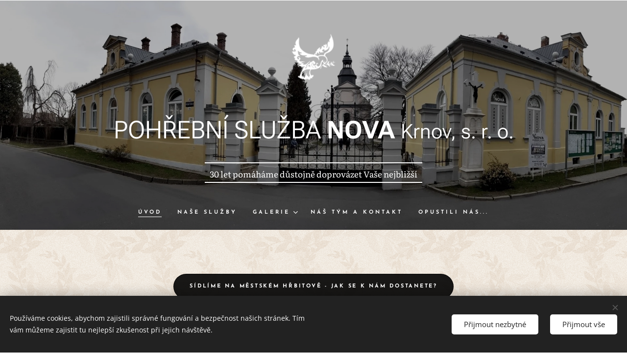

--- FILE ---
content_type: image/svg+xml
request_url: https://duyn491kcolsw.cloudfront.net/files/4b/4bz/4bztia.svg?ph=7b146bb1b9&border=858585&outline=666666&color=585858
body_size: 611
content:
<svg version="1.1" id="Vrstva_1" xmlns="http://www.w3.org/2000/svg" xmlns:xlink="http://www.w3.org/1999/xlink" x="0px" y="0px"
	 viewBox="-1.000 -1.000 48.300 21.500" enable-background="new 0 0 46.3 19.5" xml:space="preserve">
<g>
	<path fill="#231F20" d="M28.8,13.3C32,7.4,31.7,0,31.7,0s-7.4-0.2-13.3,3c-5.2,2.8-6,8.5-3.6,11.9l4.2-3.7c-0.3-2.3,0.3-4.9,2-7.1
		c0.2-0.3,0.5-0.6,0.7-0.9c-1.6,2.2-2.2,4.8-1.8,7.1l3.2-2.8c0,0-0.1,0-0.1,0.1c-0.3-1.6,0.1-3.5,1.3-5c0.2-0.2,0.3-0.4,0.5-0.6
		c-1.2,1.6-1.5,3.5-1.2,5.1l7-6.2l-4.6,4.5c1.6,0.5,3.5,0.3,5.2-0.8c-0.2,0.2-0.4,0.3-0.6,0.5C28.9,6.2,27,6.5,25.4,6c0,0,0,0,0,0
		L22.3,9c2.4,0.7,5.1,0.3,7.6-1.2c-0.3,0.2-0.6,0.5-0.9,0.7c-2.4,1.6-5.1,2-7.5,1.4l-2.7,2.7c2.9,0.7,6.3,0.2,9.2-1.6
		c-0.4,0.3-0.8,0.6-1.2,0.9c-2.9,1.9-6.2,2.5-9.1,1.8l-2.2,2.2c0.1,0.1,0.1,0.1,0.2,0.2C18.8,19.4,25.6,19.2,28.8,13.3z"/>
	<path fill="#231F20" d="M31.7,9c-0.3,1.2-0.7,2.1-0.9,2.7c5.8,1.3,11.1,4,15.4,7.7C42.7,14.6,37.6,10.9,31.7,9z M12.5,9.8
		c-5,2-9.3,5.4-12.5,9.7c3.6-3.1,7.9-5.5,12.6-7C12.4,11.4,12.4,10.5,12.5,9.8z"/>
</g>
<script  type="text/javascript">
    <![CDATA[
         var c=window.location.search.split('color=')[1]; c=parseInt(c,16); if(!isNaN(c)){c=c.toString(16);var p=document.getElementsByTagName('path');for(var i=0,l=p.length;i<l;i++){var s=p[i].style;s.fill='#'+c;} var p2=document.getElementsByTagName('polygon');for(var i=0,l=p2.length;i<l;i++){var s=p2[i].style;s.fill='#'+c;} var p3=document.getElementsByTagName('circle');for(var i=0,l=p3.length;i<l;i++){var s=p3[i].style;s.fill='#'+c;} }
        ]]>
</script>
</svg>
